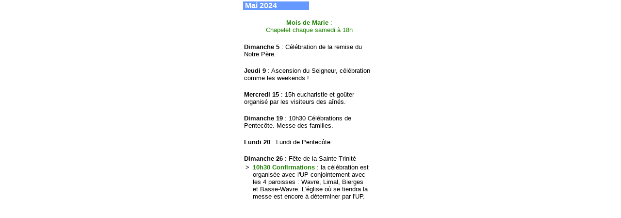

--- FILE ---
content_type: text/html
request_url: http://paroisse-limal.be/Fichiers/V3_Agenda/2023_2024/Agenda_05.htm
body_size: 1009
content:
<html>
<head>
<title>Agenda Parosse Saint Martin - Limal</title>
<meta http-equiv="Content-Type" content="text/html; charset=iso-8859-1">
<link rel="stylesheet" href="../../Text.css">
</head>

<body bgcolor="#FFFFFF" link="#000099" alink="#FF6666" leftmargin="0" topmargin="0" marginwidth="0" marginheight="0">
<table width="285" border="0" cellspacing="0" cellpadding="3" align="center" class="Arial_10"> 
<tr> <td rowspan="12" valign="top" height="402"> <div style="text-align:justify;"><span class="CS_MS_08"><span class="CS_MS_10"> 
</span></span> <table width="136" border="0" cellspacing="0" cellpadding="0" class="Arial_12"> 
<tr bgcolor="#6699FF"> 
            <td colspan="3"><span class="Arial_12"><b><font color="#FFFFFF">&nbsp;Mai 
              2024</font></b></span></td>
          </tr> </table>
        <span class="Arial_10"> <br>
        </span>
        <table width="98%" border="0" cellspacing="0" cellpadding="3" class="Arial_10">
          <tr> 
            <td colspan="2" align="CENTER" valign="TOP"><span class="Arial_10"><b><font color="#1C8200">Mois 
              de Marie</font></b><font color="#1C8200"> : <br>
              Chapelet chaque samedi à 18h</font></span></td>
          </tr>
        </table>
        <span class="Arial_10"> <br>
        </span> 
        <table width="98%" border="0" cellspacing="0" cellpadding="2" class="Arial_10">
          <tr> 
            <td><b>Dimanche 5 </b>: Célébration de la remise du Notre Père.</td>
          </tr>
        </table>
        <br>
        <table width="98%" border="0" cellspacing="0" cellpadding="2" class="Arial_10">
          <tr> 
            <td><b>Jeudi 9</b> : Ascension du Seigneur, célébration comme les 
              weekends ! </td>
          </tr>
        </table>
        <br>
        <table width="98%" border="0" cellspacing="0" cellpadding="2" class="Arial_10">
          <tr> 
            <td><b>Mercredi 15</b> : 15h eucharistie et goûter organisé par les 
              visiteurs des aînés.</td>
          </tr>
        </table>
        <br>
        <table width="98%" border="0" cellspacing="0" cellpadding="2" class="Arial_10">
          <tr> 
            <td><b>Dimanche 19</b> : 10h30 Célébrations de Pentecôte. Messe des 
              familles.</td>
          </tr>
        </table>
        <br>
        <table width="98%" border="0" cellspacing="0" cellpadding="2" class="Arial_10">
          <tr> 
            <td><b>Lundi 20</b> : Lundi de Pentecôte</td>
          </tr>
        </table>
        <br>
        <table width="98%" border="0" cellspacing="0" cellpadding="2" class="Arial_10">
          <tr> 
            <td> <b>DImanche 26</b> : Fête de la Sainte Trinité<br>
              <table width="98%" border="0" cellspacing="0" cellpadding="3" class="Arial_10">
                <tr> 
                  <td width="9" align="CENTER" valign="TOP"><span class="Arial_10"><b>&gt;</b></span></td>
                  <td width="231" valign="TOP"> <font color="#1C8200"><b>10h30 
                    Confirmations</b></font> : la célébration est organisée avec 
                    l'UP conjointement avec les 4 paroisses : Wavre, Limal, Bierges 
                    et Basse-Wavre. L'église où se tiendra la messe est encore 
                    à déterminer par l'UP.</td>
                </tr>
              </table>
              
            </td>
          </tr>
        </table>
        
      </div>
    </td></tr> </table>
</body>
</html>


--- FILE ---
content_type: text/css
request_url: http://paroisse-limal.be/Fichiers/Text.css
body_size: 388
content:
<style type="text/css">
.Arial_04 { font-family: "Arial"; font-size: 4pt}
.Arial_05 { font-family: "Arial"; font-size: 5pt}
.Arial_06 { font-family: "Arial"; font-size: 6pt}
.Arial_07 { font-family: "Arial"; font-size: 7pt}
.Arial_08 { font-family: "Arial"; font-size: 8pt}
.Arial_10 { font-family: "Arial"; font-size: 10pt}
.Arial_12 { font-family: "Arial"; font-size: 12pt}
.Arial_14 { font-family: "Arial"; font-size: 14pt}
.Arial_16 { font-family: "Arial"; font-size: 16pt}
.Arial_18 { font-family: "Arial"; font-size: 18pt}
.Arial_20 { font-family: "Arial"; font-size: 20pt}
.Arial_22 { font-family: "Arial"; font-size: 22pt}
.Arial_24 { font-family: "Arial"; font-size: 24pt}
.Arial_36 { font-family: "Arial"; font-size: 36pt}
.Arial_48 { font-family: "Arial"; font-size: 48pt}
.CS_MS_04 { font-family: "Comic Sans MS"; font-size: 4pt}
.CS_MS_05 { font-family: "Comic Sans MS"; font-size: 5pt}
.CS_MS_06 { font-family: "Comic Sans MS"; font-size: 6pt}
.CS_MS_07 { font-family: "Comic Sans MS"; font-size: 7pt}
.CS_MS_08 { font-family: "Comic Sans MS"; font-size: 8pt}
.CS_MS_10 { font-family: "Comic Sans MS"; font-size: 10pt}
.CS_MS_12 { font-family: "Comic Sans MS"; font-size: 12pt}
.CS_MS_14 { font-family: "Comic Sans MS"; font-size: 14pt}
.CS_MS_16 { font-family: "Comic Sans MS"; font-size: 16pt}
.CS_MS_18 { font-family: "Comic Sans MS"; font-size: 18pt}
.CS_MS_20 { font-family: "Comic Sans MS"; font-size: 20pt}
.CS_MS_22 { font-family: "Comic Sans MS"; font-size: 22pt}
.CS_MS_24 { font-family: "Comic Sans MS"; font-size: 24pt}
.Courier_18 { font-family: "Courier New", Courier, mono; font-size: 18pt}
.Courier_20 { font-family: "Courier New", Courier, mono; font-size: 30pt}
.Liens {  font-family: Arial, Helvetica, sans-serif; font-size: 14pt; color: #990033; text-decoration: none; font-weight: bold}
</style>
